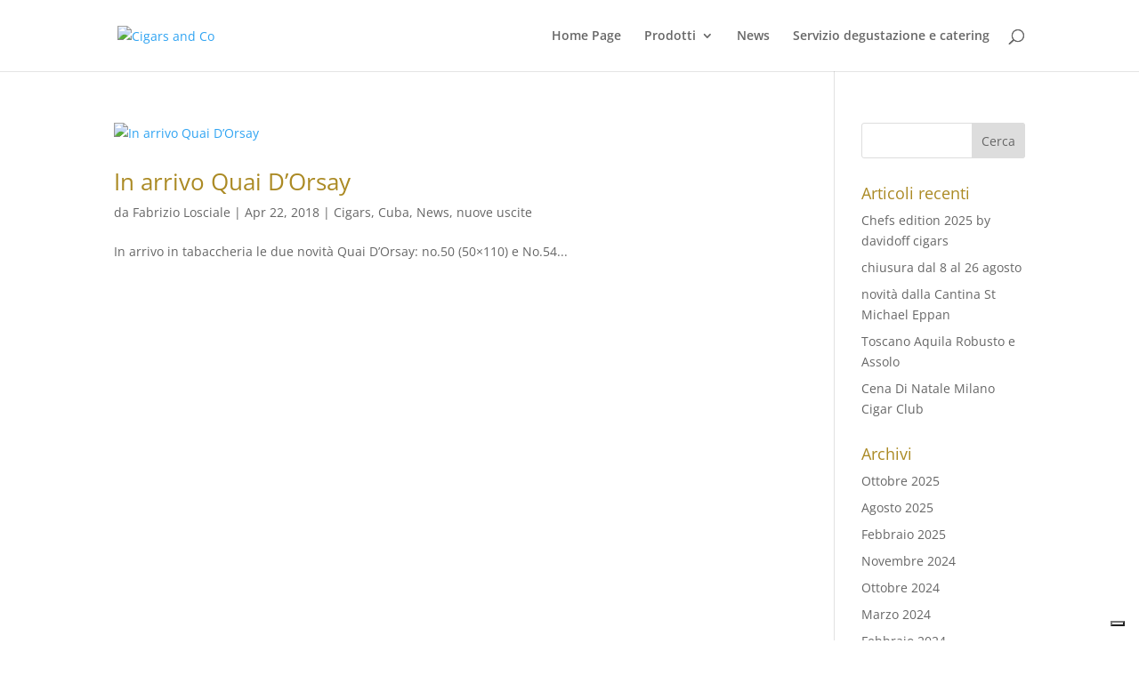

--- FILE ---
content_type: text/css
request_url: https://usercontent.one/wp/www.cigarsandco.it/wp-content/plugins/easy-age-verifier/lib/assets//css/verifier.css?ver=1.30&media=1683212046
body_size: 275
content:
.taseav-age-verify{
  width:100%;
  height:100%;
  position:fixed;
  background:rgba(0, 0, 0, 0.9);
  top:0;
  left:0;
  z-index:9999;
}

.taseav-age-verify form{
  position:fixed;
  top:50%;
  left:50%;
  transform:translate(-50%, -50%);
  max-width:600px;
  width:90%;
}

.taseav-age-verify input{
  width:calc(100% - 24px);
  padding:10px;
  border-radius:5px;
}

.taseav-age-verify div{
  margin-bottom:20px;
  max-width:100%;
  float:left;
}

.taseav-age-verify .taseav-month{
  width:24%;
}

.taseav-age-verify .taseav-day{
  width:24%;
}

.taseav-age-verify .taseav-year{
  width:50%;
}

.taseav-age-verify div:nth-of-type(2){
  margin-left:1%;
  margin-right:1%;
}

.taseav-age-verify input[type="submit"]{
  clear:both;
  width:100%;
}

.taseav-age-verify input[name="overAge"],
.taseav-age-verify input[name="underAge"]{
  width:45%;
}

.taseav-age-verify input[name="overAge"]{
  margin-right:2.5%;
}

.taseav-age-verify input[name="underAge"]{
  margin-left:2.5%;
}

.taseav-age-verify{
  color:white;
}

.taseav-age-verify label{
  color:white;
}

.taseav-age-verify h2{
  font-size:20px;
  text-align:center;
  color:white;
}


--- FILE ---
content_type: text/css
request_url: https://usercontent.one/wp/www.cigarsandco.it/wp-content/uploads/so-css/so-css-Divi.css?media=1683212046?ver=1547812405
body_size: 333
content:
.taseav-age-verify input[type="submit"] {
  background:rgb(221,221,221);
  color:black;
  opacity:1;
}

.single-product .product_meta {
   display: none;
}

.related.products {
visibility:hidden;
}

.woocommerce div.product .stock {
	color: #ab8a24!important;
  margin-top: 10px!important;
  font-weight: bold!important;
}

@media (max-width: 600px) {
  button.single_add_to_cart_button.button.alt {
    font-size: 15px;
  }
}

.woocommerce ul.products li.product .price ins, .woocommerce ul.products li.product span.woocommerce-Price-amount.amount, .woocommerce ul.products li.product span.price {
	text-align: left!important;
}

h2, h3, h4 {
  color: #ab8a24;
  }

h3 {
  padding-top: 20px;
  }

@media (max-width: 600px) {
.woocommerce-message .button {
  float:right!important;
  padding: 0.3em 2.5em!important;
    }
}

.woocommerce div.product div.images.woocommerce-product-gallery {
    margin-bottom: 10px;
  }

a.button.wc-forward {
    font-size: 15px;
  }

.woocommerce-mini-cart__buttons buttons {
    display: none;
    }

--- FILE ---
content_type: application/javascript; charset=utf-8
request_url: https://cs.iubenda.com/cookie-solution/confs/js/85882789.js
body_size: -290
content:
_iub.csRC = { showBranding: false, publicId: '8677baf8-6db6-11ee-8bfc-5ad8d8c564c0', floatingGroup: false };
_iub.csEnabled = true;
_iub.csPurposes = [4,3,1];
_iub.cpUpd = 1641312054;
_iub.csT = 0.025;
_iub.googleConsentModeV2 = true;
_iub.totalNumberOfProviders = 12;
